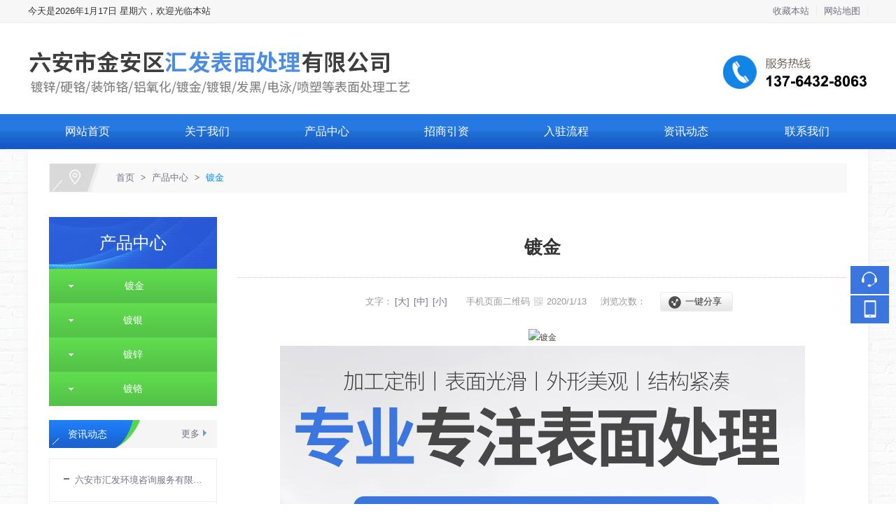

--- FILE ---
content_type: text/html; charset=utf-8
request_url: http://hfelectroplating.com/display/134015.html
body_size: 9145
content:

<!DOCTYPE html>
<html xmlns="http://www.w3.org/1999/xhtml">
<head>
    <meta http-equiv="Content-Type" content="text/html; charset=utf-8" />
    <title>镀金_六安市金安区汇发表面处理有限公司</title>
    <meta name="keywords" content="" />
    <meta name="description" content="" />
    <link href="/u/Public/Skins/m612/css_structure.css" rel="stylesheet" />
    <link href="/u/Public/Skins/m612/m6121/css.css" rel="stylesheet" />
            <link rel="alternate" media="only screen and(max-width: 640px)" href="http://m.hfelectroplating.com/display/134015.html">
        <meta name="mobile-agent" content="format=html5;url=http://m.hfelectroplating.com/display/134015.html">
    <script src="/Base/GetResources/1" type="text/javascript"></script>
    <script src="/bundles/front?v=HrFDUxcolkkgOODFmcjdoY8_HNuO0jNiSwEbKtWm3Gc1"></script>

    <script language="javascript" src="/Scripts/common.js?rightButton=0"></script>
    
    


    
<script type="text/javascript">
    $(document).ready(function () {
    	//增加导航固定模式，使导航跟随滚动条滚动
        jQuery(window).scroll(function(){
				var sTop=jQuery(document).scrollTop();
				if(sTop>=42){
					$("#topNav").addClass("nav_fixed");
				}
				else{
					$("#topNav").removeClass("nav_fixed");
				}
		});
		
    });
</script>
    <link rel="stylesheet" href="/Content/exlayout.css" />
</head>
<body>
    <div class="pg_margins pg_inside">
        <div id="tips"></div>
            <div class="topArea">
                <div class="bg-topArea">
                    <p class="wel">
今天是2026年1月17日 星期六，欢迎光临本站&nbsp;                    </p>
                    <ul class="r-arte">
                        <li class="sCommon">
                            <span></span><a href="javascript:;" class="favorite" rel="nofollow" onclick="setHome(this,window.location);addFavorite(document.location.href, document.title);">收藏本站</a><a class="top_map" href="/sitemap.html">网站地图</a>
                                <div class="touch-btn">
                                    <a target="_blank" rel="nofollow noopener noreferrer" class="top_mobile" href="//hfelectroplating.com/mobileqr.html">触屏版</a>
                                    <div id="mobileQr" class="touch-box">
                                        <div class="wrap">
                                            
<table class="mytable">
    <tbody>
        <tr>
            <td>
                <ul class="code msite">
                    <li>
                        <div class="img"> <img width="150" height="150" alt="浏览手机站" src="http://ibwewm.z243.ibw.cc/api/QR?t=http://m.hfelectroplating.com&amp;q=2&amp;s=3&amp;e=3"> </div>
                        <div class="text"><a href="http://m.hfelectroplating.com">浏览手机站</a></div>
                    </li>
                </ul>
            </td>
                                                
                    </tr>
    </tbody>
</table>

                                        </div>
                                    </div>
                                </div>
                        </li>
                    </ul>
                </div>

            </div>
                            <div class="header">
                        <div class="header-inner clearfix">
                            <div class="logo ">
                                <a href="/" title="六安市金安区汇发表面处理有限公司">
                                    <img src="/u/2ea2d385-0fd5-4c9e-8f3b-332f06f75f8a/image/6389067321444664835143.jpg" alt="六安市金安区汇发表面处理有限公司" id="logopic" />
                                </a>
                            </div>
                        </div>
                        <div class="clear"></div>
                    </div>
                    <div class="navbox" id="topNav">
                <div class="nav" style="margin:0 auto;">
                    <ul>

            <li class="nav0" style="width:169px;" >
                <a href="/"   >
                    网站首页
            </a>
        </li>
                <li class="line"></li>
            <li class="nav1" style="width:169px;" onmouseover="showMenu(18437);" onmouseout="hiddMenu(18437);">
                <a href="/info/58223.html" id="menuA18437"  >
                    关于我们 
            </a>
                <div class="shownav" id="menu18437">
                        <a href="/info/58224.html"  >公司简介</a>                        
                        <a href="/info/58225.html"  >组织架构</a>                        
                </div>
        </li>
                <li class="line"></li>
            <li class="nav2" style="width:169px;" onmouseover="showMenu(18435);" onmouseout="hiddMenu(18435);">
                <a href="/info/58217.html" id="menuA18435"  >
                    产品中心
            </a>
                <div class="shownav" id="menu18435">
                        <a href="/info/59362.html"  > 镀金</a>                        
                        <a href="/info/59363.html"  >镀银</a>                        
                        <a href="/info/59364.html"  >镀锌</a>                        
                        <a href="/info/59365.html"  >镀铬</a>                        
                </div>
        </li>
                <li class="line"></li>
            <li class="nav3" style="width:169px;" onmouseover="showMenu(18433);" onmouseout="hiddMenu(18433);">
                <a href="/info/58221.html" id="menuA18433"  >
                    招商引资
            </a>
                <div class="shownav" id="menu18433">
                        <a href="/info/59366.html"  >招商引资</a>                        
                        <a href="/info/59367.html"  >车间环境</a>                        
                </div>
        </li>
                <li class="line"></li>
            <li class="nav4" style="width:169px;" onmouseover="showMenu(18711);" onmouseout="hiddMenu(18711);">
                <a href="/info/59368.html" id="menuA18711"  >
                    入驻流程
            </a>
                <div class="shownav" id="menu18711">
                        <a href="/info/59369.html"  >入驻流程</a>                        
                </div>
        </li>
                <li class="line"></li>
            <li class="nav5" style="width:169px;" onmouseover="showMenu(18436);" onmouseout="hiddMenu(18436);">
                <a href="/info/58226.html" id="menuA18436"  >
                    资讯动态
            </a>
                <div class="shownav" id="menu18436">
                        <a href="/info/58227.html"  >资讯动态</a>                        
                        <a href="/info/58228.html"  >常见问题</a>                        
                </div>
        </li>
                <li class="line"></li>
            <li class="nav6" style="width:174px;" >
                <a href="/info/58220.html"   >
                    联系我们
            </a>
        </li>
<script type="text/javascript">
    var isOn = false;
    var navList = $('.nav>ul>li>a') || [];
    for (var i = 0; i < navList.length; i++)
    {
        if (navList[i].pathname == location.pathname) {
            $(navList[i]).addClass("current");
            isOn = true;
            break;
        }
    }
    if (!isOn) {
        eval('var menuStates = ["/info/58217.html","/info/59362.html"] || []');
        for (var i = 0; i < navList.length; i++) {
            if (navList[i].pathname == menuStates[menuStates.length-1]) {
                $(navList[i]).addClass("current");
                isOn = true;
                break;
            }
        }
        if (!isOn)
        {
            for (var i = 0; i < navList.length; i++) {
                if ($.inArray(navList[i].pathname, menuStates) > -1) {
                    $(navList[i]).addClass("current");
                    isOn = true;
                    break;
                }
            }
        }
    }
</script>
                    </ul>
                </div>
            </div>
                <script type="text/javascript">
                    $(document).ready(function () {
                        //增加导航固定模式，使导航跟随滚动条滚动
                        jQuery(window).scroll(function(){
                            var sTop=jQuery(document).scrollTop();
                            if(sTop>=42){
                                $("#topNav").addClass("nav_fixed");
                                $(".HOT-KEYS").addClass("HOT-KEYS-ADD");
                            }
                            else{
                                $("#topNav").removeClass("nav_fixed");
                                $(".HOT-KEYS").removeClass("HOT-KEYS-ADD");
                            }
                        });
                    });
                </script>
                    <div class="HOT-KEYS" id="HOT">
                    <div class="keyleft">
                        <div class="title">
                                <div class="title_more">热点推荐词：</div>
                        </div>
                        <div class="content">
                            <div class="GD_CONTENT">
                                        <a href="/search.html?searchKeyword=六安">六安</a>
                                        <a href="/search.html?searchKeyword=电镀厂房出租">电镀厂房出租</a>
                                        <a href="/search.html?searchKeyword=电镀加工">电镀加工</a>
                                                            </div>
                        </div>
                    </div>
                <div class="searchformBox">
                    <form method="get" action="/search.html" name="searchForm">
                        <input class="serach_input" maxlength="30" size="30" placeholder="请输入搜索关键词！" name="searchKeyword" type="text" />
                        <input class="btn_serach" value="" type="submit" />
                    </form>
                </div>
                <div class="clear"></div>
            </div>
                    <div class='banner' id="banner">
                <span class='left-shadow'></span><span class='right-shadow'></span><div>
                    <script language='javascript'>bannerShow(7, 1920, 400, "5000", '7540')</script>

                </div><div class='blank-area'></div>
            </div>
        
    <div id="mainhome" class="main-home inner">
        <div class="main-top"></div>
        <div class="main mainbg ">
            <div class="location">
                <span class="ico">
                    <a href="/" title="首页">首页</a>
                        <span>&gt;</span>
                        <a href="/info/58217.html" id="58217">产品中心</a>
                        <span>&gt;</span>
                        <a href="/info/59362.html" id="59362"> 镀金</a>
                </span>
            </div>
                <div id="leftObj" class="left">
                        <div class="shadow"></div>
                        <div class="pro_sort_box">
                            <input id="CurrentCategoryID" name="CurrentCategoryID" type="hidden" value="59362" />
                            <div class="title">
                                <div class="title_more">
                                    <a href="/info/58217.html" id="58217">产品中心</a>
                                </div>
                            </div>
                            <div id="div_59362">
                                <div class="pro_sort">
                                    <div>
                                            <div class="each_li active ">
                                                <div class="name">
                                                    <div class="icon">
                                                        <a href="/info/59362.html" id="59362">&nbsp;&nbsp;&nbsp;&nbsp; 镀金</a>
                                                    </div>
                                                </div>
                                            </div>
                                            <div class="each_li active ">
                                                <div class="name">
                                                    <div class="icon">
                                                        <a href="/info/59363.html" id="59363">&nbsp;&nbsp;&nbsp;&nbsp;镀银</a>
                                                    </div>
                                                </div>
                                            </div>
                                            <div class="each_li active ">
                                                <div class="name">
                                                    <div class="icon">
                                                        <a href="/info/59364.html" id="59364">&nbsp;&nbsp;&nbsp;&nbsp;镀锌</a>
                                                    </div>
                                                </div>
                                            </div>
                                            <div class="each_li active ">
                                                <div class="name">
                                                    <div class="icon">
                                                        <a href="/info/59365.html" id="59365">&nbsp;&nbsp;&nbsp;&nbsp;镀铬</a>
                                                    </div>
                                                </div>
                                            </div>
                                    </div>
                                    <div class="promore"><a href='/info/59362.html'>更多分类</a></div>
                                </div>
                                <script type="text/javascript">
                                    var each_li = $('#div_59362 .pro_sort .each_li');
                                    for (var i = 0; i < each_li.length; i++) {
                                        var li = each_li[i];
                                        var length = li.children.length;
                                        if (length > 1) {
                                            $(li).attr('data-href', '');
                                        }
                                        else {
                                            var li_name = li.children[0].children[0];
                                            li_name.className = "";

                                            if (li.className.indexOf("current") > 0) {

                                                li.className = "each_li current";
                                            }
                                            else {
                                                li.className = "each_li ";
                                            }
                                            var href = li_name.children[0].href;
                                            $(li).attr('data-href', href);
                                        }
                                    }
                                    $('#div_59362 .pro_sort .each_li .third_box').click(function (event) {
                                        event.stopPropagation();
                                    });
                                    $('#div_59362 .pro_sort .each_li').click(function () {
                                        var title = $(this).attr("data-href")
                                        if (title) {
                                            if (title == "") {
                                                $(this).toggleClass('active');
                                            }
                                            else {
                                                location.href = title;
                                            }
                                        }
                                    });
                                </script>
                            </div>
                            <div class="clear"></div>
                        </div>

    <div id="ct58227_divLeftModule">
        <div class="iFCB-inside-title iFCB-inside-news">
                <div class="title">
                        <span class="more">
                            <a href="/info/58227.html" target="_self">更多</a>
                        </span>
                    <div class="title_more" >资讯动态</div>
                </div>
            <div class="content">
                <div class="TTXW_LIST">
	<ul>
			<li class="iFCB-PRO-1">
				<div class="u-date"></div>
				<a data-id='271238' href='/display/447835.html' title='六安市汇发环境咨询服务有限公司' target='_self' style=''>六安市汇发环境咨询服务有限公司</a>

			</li>
			<li class="iFCB-PRO-1">
				<div class="u-date"></div>
				<a data-id='271235' href='/display/447248.html' title='六安市汇发五金厂组织架构图' target='_self' style=''>六安市汇发五金厂组织架构图</a>

			</li>
			<li class="iFCB-PRO-1">
				<div class="u-date"></div>
				<a data-id='271240' href='/display/452397.html' title='六安市汇发五金厂清洁生产审核工作报道' target='_self' style=''>六安市汇发五金厂清洁生产审核工作报道</a>

			</li>

	</ul>
</div>
            </div>
            <div class="clear"></div>
        </div>
    </div>
    <div id="ct59367_divLeftModule">
        <div class="iFCB-inside-title iFCB-inside-design">
                <div class="title">
                        <span class="more">
                            <a href="/info/59367.html" target="_self">更多</a>
                        </span>
                    <div class="title_more" >车间环境</div>
                </div>
            <div class="content">
                <div class="iFCB-pro">
	<div class="bd">
		<ul class="iFCB-TPLB clearfix">
						<li class="iFCB-PRO-5 clearfix">
							<div class="iFCB-rp">
								<div class="m-pic"><a data-id='271214' href='/display/155339.html' title='车间环境' target="_self"><img data-id='271214' data-url='/u/2ea2d385-0fd5-4c9e-8f3b-332f06f75f8a/image/6371504824833081025119_small.jpg' src="/content/pixel.gif" alt='车间环境' class="intro-info-img " height='250' width='250'></a></div>
								<dl>
									<dt class="u-tt"><a data-id='271214' href='/display/155339.html' title='车间环境' target='_self' style=''>车间环境</a>
			</dt>
								</dl>
							</div>
						</li>
						<li class="iFCB-PRO-5 clearfix">
							<div class="iFCB-rp">
								<div class="m-pic"><a data-id='271213' href='/display/155338.html' title='车间环境' target="_self"><img data-id='271213' data-url='/u/2ea2d385-0fd5-4c9e-8f3b-332f06f75f8a/image/6371504824633303969713_small.jpg' src="/content/pixel.gif" alt='车间环境' class="intro-info-img " height='250' width='250'></a></div>
								<dl>
									<dt class="u-tt"><a data-id='271213' href='/display/155338.html' title='车间环境' target='_self' style=''>车间环境</a>
			</dt>
								</dl>
							</div>
						</li>
						<li class="iFCB-PRO-5 clearfix">
							<div class="iFCB-rp">
								<div class="m-pic"><a data-id='271212' href='/display/155337.html' title='车间环境' target="_self"><img data-id='271212' data-url='/u/2ea2d385-0fd5-4c9e-8f3b-332f06f75f8a/image/637150482448643013313_small.jpg' src="/content/pixel.gif" alt='车间环境' class="intro-info-img " height='250' width='250'></a></div>
								<dl>
									<dt class="u-tt"><a data-id='271212' href='/display/155337.html' title='车间环境' target='_self' style=''>车间环境</a>
			</dt>
								</dl>
							</div>
						</li>
						<li class="iFCB-PRO-5 clearfix">
							<div class="iFCB-rp">
								<div class="m-pic"><a data-id='271211' href='/display/155336.html' title='车间环境' target="_self"><img data-id='271211' data-url='/u/2ea2d385-0fd5-4c9e-8f3b-332f06f75f8a/image/6371504824209867887465_small.jpg' src="/content/pixel.gif" alt='车间环境' class="intro-info-img " height='250' width='250'></a></div>
								<dl>
									<dt class="u-tt"><a data-id='271211' href='/display/155336.html' title='车间环境' target='_self' style=''>车间环境</a>
			</dt>
								</dl>
							</div>
						</li>
						<li class="iFCB-PRO-5 clearfix">
							<div class="iFCB-rp">
								<div class="m-pic"><a data-id='271210' href='/display/155335.html' title='车间环境' target="_self"><img data-id='271210' data-url='/u/2ea2d385-0fd5-4c9e-8f3b-332f06f75f8a/image/6371504824187991643204_small.jpg' src="/content/pixel.gif" alt='车间环境' class="intro-info-img " height='250' width='250'></a></div>
								<dl>
									<dt class="u-tt"><a data-id='271210' href='/display/155335.html' title='车间环境' target='_self' style=''>车间环境</a>
			</dt>
								</dl>
							</div>
						</li>

		</ul>
	</div>
</div>
            </div>
            <div class="clear"></div>
        </div>
    </div>
                                                            <div class="col_bottom"></div>
                </div>
            

<link rel="stylesheet" href="/Content/exdisplay.css" />
    <div class="right" id="rightObj">
        <h2 class="title">
            <b> 镀金</b>
        </h2>
        <div class="display_title">
            <h1>镀金</h1> 
                <div class="info">
                        <span class="font_size">文字：<a href="javascript:setFontSize(16);">[大]</a><a href="javascript:setFontSize(14);">[中]</a><a href="javascript:setFontSize(12);">[小]</a></span>
                                            <span class="mobile_qr">
                            手机页面二维码
                            <span class="qrimg"><img src="http://ibwewm.z243.ibw.cc/api/QR?t=http://m.hfelectroplating.com/display/134015.html&amp;q=2&amp;s=3&amp;e=3" /></span>
                        </span>
                      <span class="PublishedDate">2020/1/13&nbsp;&nbsp;&nbsp;&nbsp;</span>
                        <span class="Hits">浏览次数：<b class="red" id="hits"></b>&nbsp;&nbsp;&nbsp;&nbsp;</span>
                                                            <div class="share_box">
                                    <div class="share_name">一键分享</div>
                                    <div style="display: none;background:#E9EBEA" class="share_content">
                                        <!-- baidu Button BEGIN -->
                                        <div class="bdsharebuttonbox"><a href="javascript:void(0)" class="bds_more" data-cmd="more"></a><a href="javascript:void(0)" class="bds_qzone" data-cmd="qzone" title="分享到QQ空间"></a><a href="javascript:void(0)" class="bds_tsina" data-cmd="tsina" title="分享到新浪微博"></a><a href="javascript:void(0)" class="bds_renren" data-cmd="renren" title="分享到人人网"></a><a href="javascript:void(0)" class="bds_weixin" data-cmd="weixin" title="分享到微信"></a></div>
                                        <script>window._bd_share_config = { "common": { "bdSnsKey": {}, "bdText": "", "bdMini": "2", "bdMiniList": false, "bdPic": "", "bdStyle": "0", "bdSize": "16" }, "share": {} }; with (document) 0[(getElementsByTagName('head')[0] || body).appendChild(createElement('script')).src = '/static/api/js/share.js'];</script>
                                        <!-- baidu Button END -->
                                    </div>
                                </div>
                            </div>
                                <div class="others enquiry">
                                    </div>


                <!-- JiaThis Button BEGIN -->
                
                <!-- JiaThis Button END -->

            </div>
                <div id="info_content" class="display_content display_article">
            <div align="center"><img src="/Content/pixel.gif" class='intro-info-img' data-url="/u/2ea2d385-0fd5-4c9e-8f3b-332f06f75f8a/image/6371451030911981046489.jpg" alt="镀金" class="b-pic" /></div>
        </div>

        
        <div id="info_CommonContent" class="display_content">
            <div style="text-align:center;">
	<img src="/u/2ea2d385-0fd5-4c9e-8f3b-332f06f75f8a/image/6378227348150071773235.jpg" alt="" /><br />
</div>
        </div>
        <div class="clear"></div>
        <dl class="diplay_foot clearfix">
            <dt><a href="javascript:history.back(-1);">返回上一步</a></dt>
            <dd>
                <a href="javascript:print();">打印此页</a>
            </dd>
        </dl>
        <ul class="page_up_dn">
                <li>上一个：<a href=/display/134016.html title="镀金">镀金</a></li>
                                <li>下一个：<a href=/display/134014.html title="镀金">镀金</a></li>
        </ul>
        <div class="clear"></div>
       
</div>


            <div class="main_bottom"></div>
        </div>
        <div class="main-btm"></div>
    </div>


    <script id="exDisplayScript" type="text/javascript" src="/Content/exdisplay.js" data="displayid=271167"></script>


                    <div class="footer">
                                    <div class="ft-wrap">
                        <div class="copyright">
                            <table width="70%">
	<tbody>
		<tr>
			<td align="center">
				<p>
					<span style="white-space:nowrap;"><span>六安市金安区汇发表面处理有限公司&nbsp;<strong>&nbsp;</strong><strong>投资需谨慎</strong>&nbsp;</span> &nbsp; 版权所有&nbsp;&nbsp;&nbsp;<a href="//www.ibw.cn/mianze.htm" target="_blank" rel="nofollow noopener noreferrer">免责声明</a>&nbsp;&nbsp;&nbsp;<a href="https://beian.miit.gov.cn" target="_blank" rel="nofollow noopener noreferrer">皖ICP备2022002795号-1</a>&nbsp;<a href="/u/2ea2d385-0fd5-4c9e-8f3b-332f06f75f8a/image/6378123020232269523876.jpg" target="_blank">营业执照</a>&nbsp; </span> 
				</p>
				<p>
					<span style="white-space:nowrap;">地址：六安市金安经济开发区新北二路与纵一路交叉口处&nbsp;<br />
电话：13764328063<br />
电镀业务咨询：刘部长19956457050&nbsp; 张经理13305647028<br />
</span> 
				</p>
				<p>
					<span style="white-space:nowrap;"><span></span> </span> 
				</p>
				<p>
					<span style="color:#000000;"><span style="white-space:nowrap;"><a href="http://www.ibw.cn" target="_blank">技术支持</a>：<a href="http://www.ibw.cn" target="_blank">网新科技</a>(<a href="http://www.ibw.cn" target="_blank">www.ibw.cn</a>)&nbsp;&nbsp; <img src="/u/2ea2d385-0fd5-4c9e-8f3b-332f06f75f8a/image/6387261565486165306847.png" alt="" width="20" height="20" /><a href="https://beian.mps.gov.cn/#/query/webSearch" target="_blank"><span class="el-descriptions__label"></span><span class="el-descriptions__content">皖公网安备34150102000355号</span></a></span></span> 
				</p>
			</td>
		</tr>
	</tbody>
</table>
                        </div>
                    </div>

            </div>

<div class='online-qq-lx online-qq-right'><dl class='qq_content-lx'><dd class='mbar-ico mbar-tel'><i></i><div class='mbar-tip'><strong>137-6432-8063</strong></div></dd><dd class='mbar-ico mbar-micro mbar-micro-sj'><i></i><div class='mbar-tip'><img width='111px' height='111px' src='http://ibwewm.z243.ibw.cc/api/QR?t=http://m.hfelectroplating.com&q=2&s=3&e=3' /><span></span></div></dd><dd class='mbar-ico mbar-top' id='pageTop'><a href='javascript:void(0)'><i></i></a><div class='mbar-tip'><a href='javascript:void(0)'>[向上]</a></div></dd></dl></div>                <script id="exlayoutScript" type="text/javascript" src="/Content/exlayout.js" data="ShowType=1&Language=1&BannerPlace=2&HotWithBanner=0&NavLayout=1"></script>
        
    <script type="text/javascript">
        
        $(function () {
            $('.menu a').each(function () {
                if ($(this).attr('id') == $('#CurrentCategoryID').val()) {
                    $(this).addClass('current');
                }
            });
        });
    </script>


    </div>

    
    
    
<script>

$(function(){
	if ($(".pg_margins").find(".adver").is(":visible") === true) {
		$(".footer").css({
			"padding-bottom": "140px"
		});
	} else {
		$(".footer").css({
			"padding-bottom": "30px"
		});
	};
	$(".adver_close").click(function(){
		$(".footer").css({"padding-bottom":30})
	})

	jQuery(".inner3 .m-item .iFCB-pro").slide({mainCell:".bd ul",autoPlay:true,effect:"topMarquee",vis:1,interTime:50,trigger:"click"});
	jQuery(".inner4 .m-item .iFCB-pro").slide({mainCell:".bd ul",autoPlay:true,effect:"topMarquee",vis:1,interTime:50,trigger:"click"});
	jQuery(".inner #leftObj .iFCB-pro").slide({mainCell:".bd ul",autoPlay:true,effect:"topMarquee",vis:1,interTime:50,trigger:"click"});

	var DESIGN_LIST = $(".DESIGN_LIST")
	var DESIGN_LIST_ul = DESIGN_LIST.find("ul")
	var DESIGN_LIST_li = DESIGN_LIST_ul.find("li")
	DESIGN_LIST.slide({
		titCell: ".hd ul li", mainCell: ".bd ul", effect: "fade", autoPlay: true, vis: 1, autoPage: false, trigger: "click", pnLoop: true, startFun: function (i) {
			var nid = $(".iFCB-S-DESIGN").attr("id");
			var hw = $(".DESIGN_LIST .hd").width();
			DESIGN_LIST_li.css({"width":hw/nid,"height":hw/nid-2});
			var left = (parseInt(i/nid) * hw) * -1;
			$(".DESIGN_LIST_WRAP").animate({ left: left + "px" });

			var data_img = DESIGN_LIST_li.eq(i).attr("data-img"),
				data_url = DESIGN_LIST_li.eq(i).attr("data-url"),
				data_des = DESIGN_LIST_li.eq(i).attr("data-des"),
				data_title = DESIGN_LIST_li.eq(i).attr("data-title");
			$(".iFCB-B-DESIGN .m-pic img").attr({"src": data_img});
			$(".iFCB-B-DESIGN .u-tt a").html(data_title);
			$(".iFCB-B-DESIGN .u-des span").html(data_des);
			$(".iFCB-B-DESIGN .u-tt a,.iFCB-B-DESIGN .u-des a").attr({"href": data_url});
		}
	});
	jQuery(".iFCB-FOCUS").slide({titCell:".hd ul",mainCell:".bd ul",effect:"leftLoop",autoPlay:true,autoPage:true});
	
	$("#pageTop ").on("click",
    function (A) {
        A.preventDefault();
        $("body,html").animate({
            scrollTop: 0
        },
        300)
    })
	$(".bj i").click(function(){
		$(".iFCB-bj,.bj").css({"width":40});
		$(".bj .content+.clear").show("100");
		$(".bj .content+.clear").css({right:0});
	})  
	$(".bj .content+.clear").click(function() {
		$(".iFCB-bj,.bj").css({"width":100+"%"});
		$(this).css({right:-40});
		$(this).hide();
	});
})

</script>



</body>
</html>
